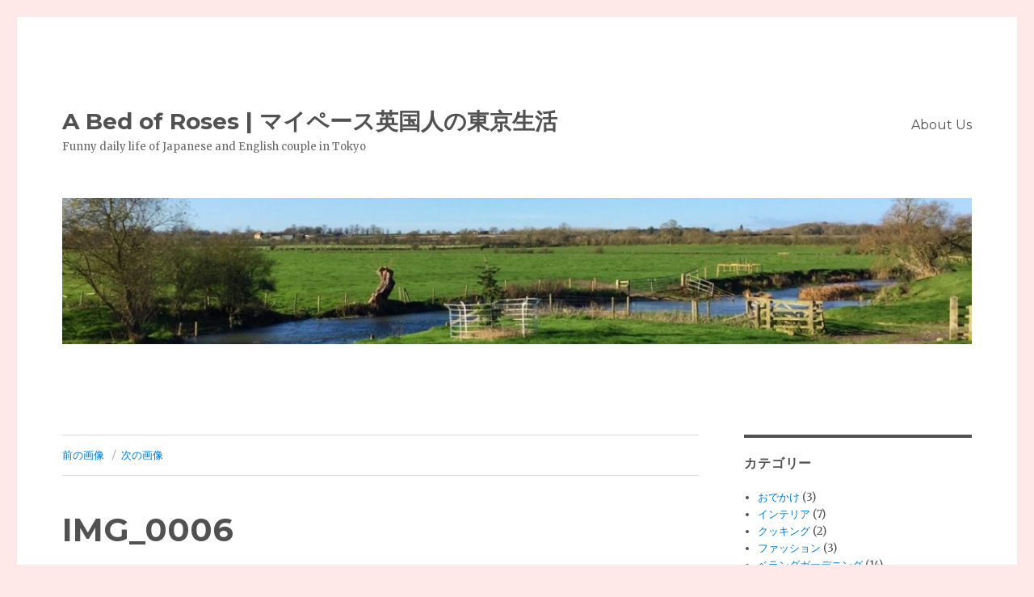

--- FILE ---
content_type: text/html; charset=UTF-8
request_url: https://abedofroses.net/kingdom-of-wow%E3%81%AE%E3%83%AB%E3%83%BC%E3%83%A0%E3%82%B7%E3%83%A5%E3%83%BC%E3%82%BA/img_0006
body_size: 11330
content:
<!DOCTYPE html>
<html lang="ja"
	prefix="og: https://ogp.me/ns#"  class="no-js">
<head>
	<meta charset="UTF-8">
	<meta name="viewport" content="width=device-width, initial-scale=1">
	<link rel="profile" href="https://gmpg.org/xfn/11">
		<script>(function(html){html.className = html.className.replace(/\bno-js\b/,'js')})(document.documentElement);</script>
<title>IMG_0006 | A Bed of Roses | マイペース英国人の東京生活</title>

		<!-- All in One SEO 4.0.18 -->
		<link rel="canonical" href="https://abedofroses.net/kingdom-of-wow%e3%81%ae%e3%83%ab%e3%83%bc%e3%83%a0%e3%82%b7%e3%83%a5%e3%83%bc%e3%82%ba/img_0006" />
		<meta property="og:site_name" content="A Bed of Roses | マイペース英国人の東京生活 | Funny daily life of Japanese and English couple in Tokyo" />
		<meta property="og:type" content="article" />
		<meta property="og:title" content="IMG_0006 | A Bed of Roses | マイペース英国人の東京生活" />
		<meta property="og:url" content="https://abedofroses.net/kingdom-of-wow%e3%81%ae%e3%83%ab%e3%83%bc%e3%83%a0%e3%82%b7%e3%83%a5%e3%83%bc%e3%82%ba/img_0006" />
		<meta property="article:published_time" content="2021-03-01T06:32:17Z" />
		<meta property="article:modified_time" content="2021-03-01T06:32:17Z" />
		<meta property="twitter:card" content="summary" />
		<meta property="twitter:domain" content="abedofroses.net" />
		<meta property="twitter:title" content="IMG_0006 | A Bed of Roses | マイペース英国人の東京生活" />
		<meta name="google" content="nositelinkssearchbox" />
		<script type="application/ld+json" class="aioseo-schema">
			{"@context":"https:\/\/schema.org","@graph":[{"@type":"WebSite","@id":"https:\/\/abedofroses.net\/#website","url":"https:\/\/abedofroses.net\/","name":"A Bed of Roses | \u30de\u30a4\u30da\u30fc\u30b9\u82f1\u56fd\u4eba\u306e\u6771\u4eac\u751f\u6d3b","description":"Funny daily life of Japanese and English couple in Tokyo","publisher":{"@id":"https:\/\/abedofroses.net\/#organization"}},{"@type":"Organization","@id":"https:\/\/abedofroses.net\/#organization","name":"A Bed of Roses | \u30de\u30a4\u30da\u30fc\u30b9\u82f1\u56fd\u4eba\u306e\u6771\u4eac\u751f\u6d3b","url":"https:\/\/abedofroses.net\/"},{"@type":"BreadcrumbList","@id":"https:\/\/abedofroses.net\/kingdom-of-wow%e3%81%ae%e3%83%ab%e3%83%bc%e3%83%a0%e3%82%b7%e3%83%a5%e3%83%bc%e3%82%ba\/img_0006#breadcrumblist","itemListElement":[{"@type":"ListItem","@id":"https:\/\/abedofroses.net\/#listItem","position":"1","item":{"@id":"https:\/\/abedofroses.net\/#item","name":"\u30db\u30fc\u30e0","description":"Funny daily life of Japanese and English couple in Tokyo","url":"https:\/\/abedofroses.net\/"},"nextItem":"https:\/\/abedofroses.net\/kingdom-of-wow%e3%81%ae%e3%83%ab%e3%83%bc%e3%83%a0%e3%82%b7%e3%83%a5%e3%83%bc%e3%82%ba\/img_0006#listItem"},{"@type":"ListItem","@id":"https:\/\/abedofroses.net\/kingdom-of-wow%e3%81%ae%e3%83%ab%e3%83%bc%e3%83%a0%e3%82%b7%e3%83%a5%e3%83%bc%e3%82%ba\/img_0006#listItem","position":"2","item":{"@id":"https:\/\/abedofroses.net\/kingdom-of-wow%e3%81%ae%e3%83%ab%e3%83%bc%e3%83%a0%e3%82%b7%e3%83%a5%e3%83%bc%e3%82%ba\/img_0006#item","name":"IMG_0006","url":"https:\/\/abedofroses.net\/kingdom-of-wow%e3%81%ae%e3%83%ab%e3%83%bc%e3%83%a0%e3%82%b7%e3%83%a5%e3%83%bc%e3%82%ba\/img_0006"},"previousItem":"https:\/\/abedofroses.net\/#listItem"}]},{"@type":"Person","@id":"https:\/\/abedofroses.net\/author\/makiron#author","url":"https:\/\/abedofroses.net\/author\/makiron","name":"makiron","image":{"@type":"ImageObject","@id":"https:\/\/abedofroses.net\/kingdom-of-wow%e3%81%ae%e3%83%ab%e3%83%bc%e3%83%a0%e3%82%b7%e3%83%a5%e3%83%bc%e3%82%ba\/img_0006#authorImage","url":"https:\/\/secure.gravatar.com\/avatar\/c6939d6ebfc7b028087f576898adff64759bc399e3a82042f07536ba5e1b7895?s=96&d=mm&r=g","width":"96","height":"96","caption":"makiron"}},{"@type":"ItemPage","@id":"https:\/\/abedofroses.net\/kingdom-of-wow%e3%81%ae%e3%83%ab%e3%83%bc%e3%83%a0%e3%82%b7%e3%83%a5%e3%83%bc%e3%82%ba\/img_0006#itempage","url":"https:\/\/abedofroses.net\/kingdom-of-wow%e3%81%ae%e3%83%ab%e3%83%bc%e3%83%a0%e3%82%b7%e3%83%a5%e3%83%bc%e3%82%ba\/img_0006","name":"IMG_0006 | A Bed of Roses | \u30de\u30a4\u30da\u30fc\u30b9\u82f1\u56fd\u4eba\u306e\u6771\u4eac\u751f\u6d3b","inLanguage":"ja","isPartOf":{"@id":"https:\/\/abedofroses.net\/#website"},"breadcrumb":{"@id":"https:\/\/abedofroses.net\/kingdom-of-wow%e3%81%ae%e3%83%ab%e3%83%bc%e3%83%a0%e3%82%b7%e3%83%a5%e3%83%bc%e3%82%ba\/img_0006#breadcrumblist"},"author":"https:\/\/abedofroses.net\/kingdom-of-wow%e3%81%ae%e3%83%ab%e3%83%bc%e3%83%a0%e3%82%b7%e3%83%a5%e3%83%bc%e3%82%ba\/img_0006#author","creator":"https:\/\/abedofroses.net\/kingdom-of-wow%e3%81%ae%e3%83%ab%e3%83%bc%e3%83%a0%e3%82%b7%e3%83%a5%e3%83%bc%e3%82%ba\/img_0006#author","datePublished":"2021-03-01T06:32:17+09:00","dateModified":"2021-03-01T06:32:17+09:00"}]}
		</script>
		<script type="text/javascript" >
			window.ga=window.ga||function(){(ga.q=ga.q||[]).push(arguments)};ga.l=+new Date;
			ga('create', "UA-139582474-1", 'auto');
			ga('send', 'pageview');
		</script>
		<script async src="https://www.google-analytics.com/analytics.js"></script>
		<!-- All in One SEO -->

<link rel='dns-prefetch' href='//webfonts.xserver.jp' />
<link rel='dns-prefetch' href='//fonts.googleapis.com' />
<link href='https://fonts.gstatic.com' crossorigin rel='preconnect' />
<link rel="alternate" type="application/rss+xml" title="A Bed of Roses | マイペース英国人の東京生活 &raquo; フィード" href="https://abedofroses.net/feed" />
<link rel="alternate" type="application/rss+xml" title="A Bed of Roses | マイペース英国人の東京生活 &raquo; コメントフィード" href="https://abedofroses.net/comments/feed" />
<link rel="alternate" title="oEmbed (JSON)" type="application/json+oembed" href="https://abedofroses.net/wp-json/oembed/1.0/embed?url=https%3A%2F%2Fabedofroses.net%2Fkingdom-of-wow%25e3%2581%25ae%25e3%2583%25ab%25e3%2583%25bc%25e3%2583%25a0%25e3%2582%25b7%25e3%2583%25a5%25e3%2583%25bc%25e3%2582%25ba%2Fimg_0006" />
<link rel="alternate" title="oEmbed (XML)" type="text/xml+oembed" href="https://abedofroses.net/wp-json/oembed/1.0/embed?url=https%3A%2F%2Fabedofroses.net%2Fkingdom-of-wow%25e3%2581%25ae%25e3%2583%25ab%25e3%2583%25bc%25e3%2583%25a0%25e3%2582%25b7%25e3%2583%25a5%25e3%2583%25bc%25e3%2582%25ba%2Fimg_0006&#038;format=xml" />
<style id='wp-img-auto-sizes-contain-inline-css'>
img:is([sizes=auto i],[sizes^="auto," i]){contain-intrinsic-size:3000px 1500px}
/*# sourceURL=wp-img-auto-sizes-contain-inline-css */
</style>
<style id='wp-emoji-styles-inline-css'>

	img.wp-smiley, img.emoji {
		display: inline !important;
		border: none !important;
		box-shadow: none !important;
		height: 1em !important;
		width: 1em !important;
		margin: 0 0.07em !important;
		vertical-align: -0.1em !important;
		background: none !important;
		padding: 0 !important;
	}
/*# sourceURL=wp-emoji-styles-inline-css */
</style>
<style id='wp-block-library-inline-css'>
:root{--wp-block-synced-color:#7a00df;--wp-block-synced-color--rgb:122,0,223;--wp-bound-block-color:var(--wp-block-synced-color);--wp-editor-canvas-background:#ddd;--wp-admin-theme-color:#007cba;--wp-admin-theme-color--rgb:0,124,186;--wp-admin-theme-color-darker-10:#006ba1;--wp-admin-theme-color-darker-10--rgb:0,107,160.5;--wp-admin-theme-color-darker-20:#005a87;--wp-admin-theme-color-darker-20--rgb:0,90,135;--wp-admin-border-width-focus:2px}@media (min-resolution:192dpi){:root{--wp-admin-border-width-focus:1.5px}}.wp-element-button{cursor:pointer}:root .has-very-light-gray-background-color{background-color:#eee}:root .has-very-dark-gray-background-color{background-color:#313131}:root .has-very-light-gray-color{color:#eee}:root .has-very-dark-gray-color{color:#313131}:root .has-vivid-green-cyan-to-vivid-cyan-blue-gradient-background{background:linear-gradient(135deg,#00d084,#0693e3)}:root .has-purple-crush-gradient-background{background:linear-gradient(135deg,#34e2e4,#4721fb 50%,#ab1dfe)}:root .has-hazy-dawn-gradient-background{background:linear-gradient(135deg,#faaca8,#dad0ec)}:root .has-subdued-olive-gradient-background{background:linear-gradient(135deg,#fafae1,#67a671)}:root .has-atomic-cream-gradient-background{background:linear-gradient(135deg,#fdd79a,#004a59)}:root .has-nightshade-gradient-background{background:linear-gradient(135deg,#330968,#31cdcf)}:root .has-midnight-gradient-background{background:linear-gradient(135deg,#020381,#2874fc)}:root{--wp--preset--font-size--normal:16px;--wp--preset--font-size--huge:42px}.has-regular-font-size{font-size:1em}.has-larger-font-size{font-size:2.625em}.has-normal-font-size{font-size:var(--wp--preset--font-size--normal)}.has-huge-font-size{font-size:var(--wp--preset--font-size--huge)}.has-text-align-center{text-align:center}.has-text-align-left{text-align:left}.has-text-align-right{text-align:right}.has-fit-text{white-space:nowrap!important}#end-resizable-editor-section{display:none}.aligncenter{clear:both}.items-justified-left{justify-content:flex-start}.items-justified-center{justify-content:center}.items-justified-right{justify-content:flex-end}.items-justified-space-between{justify-content:space-between}.screen-reader-text{border:0;clip-path:inset(50%);height:1px;margin:-1px;overflow:hidden;padding:0;position:absolute;width:1px;word-wrap:normal!important}.screen-reader-text:focus{background-color:#ddd;clip-path:none;color:#444;display:block;font-size:1em;height:auto;left:5px;line-height:normal;padding:15px 23px 14px;text-decoration:none;top:5px;width:auto;z-index:100000}html :where(.has-border-color){border-style:solid}html :where([style*=border-top-color]){border-top-style:solid}html :where([style*=border-right-color]){border-right-style:solid}html :where([style*=border-bottom-color]){border-bottom-style:solid}html :where([style*=border-left-color]){border-left-style:solid}html :where([style*=border-width]){border-style:solid}html :where([style*=border-top-width]){border-top-style:solid}html :where([style*=border-right-width]){border-right-style:solid}html :where([style*=border-bottom-width]){border-bottom-style:solid}html :where([style*=border-left-width]){border-left-style:solid}html :where(img[class*=wp-image-]){height:auto;max-width:100%}:where(figure){margin:0 0 1em}html :where(.is-position-sticky){--wp-admin--admin-bar--position-offset:var(--wp-admin--admin-bar--height,0px)}@media screen and (max-width:600px){html :where(.is-position-sticky){--wp-admin--admin-bar--position-offset:0px}}

/*# sourceURL=wp-block-library-inline-css */
</style><style id='global-styles-inline-css'>
:root{--wp--preset--aspect-ratio--square: 1;--wp--preset--aspect-ratio--4-3: 4/3;--wp--preset--aspect-ratio--3-4: 3/4;--wp--preset--aspect-ratio--3-2: 3/2;--wp--preset--aspect-ratio--2-3: 2/3;--wp--preset--aspect-ratio--16-9: 16/9;--wp--preset--aspect-ratio--9-16: 9/16;--wp--preset--color--black: #000000;--wp--preset--color--cyan-bluish-gray: #abb8c3;--wp--preset--color--white: #fff;--wp--preset--color--pale-pink: #f78da7;--wp--preset--color--vivid-red: #cf2e2e;--wp--preset--color--luminous-vivid-orange: #ff6900;--wp--preset--color--luminous-vivid-amber: #fcb900;--wp--preset--color--light-green-cyan: #7bdcb5;--wp--preset--color--vivid-green-cyan: #00d084;--wp--preset--color--pale-cyan-blue: #8ed1fc;--wp--preset--color--vivid-cyan-blue: #0693e3;--wp--preset--color--vivid-purple: #9b51e0;--wp--preset--color--dark-gray: #1a1a1a;--wp--preset--color--medium-gray: #686868;--wp--preset--color--light-gray: #e5e5e5;--wp--preset--color--blue-gray: #4d545c;--wp--preset--color--bright-blue: #007acc;--wp--preset--color--light-blue: #9adffd;--wp--preset--color--dark-brown: #402b30;--wp--preset--color--medium-brown: #774e24;--wp--preset--color--dark-red: #640c1f;--wp--preset--color--bright-red: #ff675f;--wp--preset--color--yellow: #ffef8e;--wp--preset--gradient--vivid-cyan-blue-to-vivid-purple: linear-gradient(135deg,rgb(6,147,227) 0%,rgb(155,81,224) 100%);--wp--preset--gradient--light-green-cyan-to-vivid-green-cyan: linear-gradient(135deg,rgb(122,220,180) 0%,rgb(0,208,130) 100%);--wp--preset--gradient--luminous-vivid-amber-to-luminous-vivid-orange: linear-gradient(135deg,rgb(252,185,0) 0%,rgb(255,105,0) 100%);--wp--preset--gradient--luminous-vivid-orange-to-vivid-red: linear-gradient(135deg,rgb(255,105,0) 0%,rgb(207,46,46) 100%);--wp--preset--gradient--very-light-gray-to-cyan-bluish-gray: linear-gradient(135deg,rgb(238,238,238) 0%,rgb(169,184,195) 100%);--wp--preset--gradient--cool-to-warm-spectrum: linear-gradient(135deg,rgb(74,234,220) 0%,rgb(151,120,209) 20%,rgb(207,42,186) 40%,rgb(238,44,130) 60%,rgb(251,105,98) 80%,rgb(254,248,76) 100%);--wp--preset--gradient--blush-light-purple: linear-gradient(135deg,rgb(255,206,236) 0%,rgb(152,150,240) 100%);--wp--preset--gradient--blush-bordeaux: linear-gradient(135deg,rgb(254,205,165) 0%,rgb(254,45,45) 50%,rgb(107,0,62) 100%);--wp--preset--gradient--luminous-dusk: linear-gradient(135deg,rgb(255,203,112) 0%,rgb(199,81,192) 50%,rgb(65,88,208) 100%);--wp--preset--gradient--pale-ocean: linear-gradient(135deg,rgb(255,245,203) 0%,rgb(182,227,212) 50%,rgb(51,167,181) 100%);--wp--preset--gradient--electric-grass: linear-gradient(135deg,rgb(202,248,128) 0%,rgb(113,206,126) 100%);--wp--preset--gradient--midnight: linear-gradient(135deg,rgb(2,3,129) 0%,rgb(40,116,252) 100%);--wp--preset--font-size--small: 13px;--wp--preset--font-size--medium: 20px;--wp--preset--font-size--large: 36px;--wp--preset--font-size--x-large: 42px;--wp--preset--spacing--20: 0.44rem;--wp--preset--spacing--30: 0.67rem;--wp--preset--spacing--40: 1rem;--wp--preset--spacing--50: 1.5rem;--wp--preset--spacing--60: 2.25rem;--wp--preset--spacing--70: 3.38rem;--wp--preset--spacing--80: 5.06rem;--wp--preset--shadow--natural: 6px 6px 9px rgba(0, 0, 0, 0.2);--wp--preset--shadow--deep: 12px 12px 50px rgba(0, 0, 0, 0.4);--wp--preset--shadow--sharp: 6px 6px 0px rgba(0, 0, 0, 0.2);--wp--preset--shadow--outlined: 6px 6px 0px -3px rgb(255, 255, 255), 6px 6px rgb(0, 0, 0);--wp--preset--shadow--crisp: 6px 6px 0px rgb(0, 0, 0);}:where(.is-layout-flex){gap: 0.5em;}:where(.is-layout-grid){gap: 0.5em;}body .is-layout-flex{display: flex;}.is-layout-flex{flex-wrap: wrap;align-items: center;}.is-layout-flex > :is(*, div){margin: 0;}body .is-layout-grid{display: grid;}.is-layout-grid > :is(*, div){margin: 0;}:where(.wp-block-columns.is-layout-flex){gap: 2em;}:where(.wp-block-columns.is-layout-grid){gap: 2em;}:where(.wp-block-post-template.is-layout-flex){gap: 1.25em;}:where(.wp-block-post-template.is-layout-grid){gap: 1.25em;}.has-black-color{color: var(--wp--preset--color--black) !important;}.has-cyan-bluish-gray-color{color: var(--wp--preset--color--cyan-bluish-gray) !important;}.has-white-color{color: var(--wp--preset--color--white) !important;}.has-pale-pink-color{color: var(--wp--preset--color--pale-pink) !important;}.has-vivid-red-color{color: var(--wp--preset--color--vivid-red) !important;}.has-luminous-vivid-orange-color{color: var(--wp--preset--color--luminous-vivid-orange) !important;}.has-luminous-vivid-amber-color{color: var(--wp--preset--color--luminous-vivid-amber) !important;}.has-light-green-cyan-color{color: var(--wp--preset--color--light-green-cyan) !important;}.has-vivid-green-cyan-color{color: var(--wp--preset--color--vivid-green-cyan) !important;}.has-pale-cyan-blue-color{color: var(--wp--preset--color--pale-cyan-blue) !important;}.has-vivid-cyan-blue-color{color: var(--wp--preset--color--vivid-cyan-blue) !important;}.has-vivid-purple-color{color: var(--wp--preset--color--vivid-purple) !important;}.has-black-background-color{background-color: var(--wp--preset--color--black) !important;}.has-cyan-bluish-gray-background-color{background-color: var(--wp--preset--color--cyan-bluish-gray) !important;}.has-white-background-color{background-color: var(--wp--preset--color--white) !important;}.has-pale-pink-background-color{background-color: var(--wp--preset--color--pale-pink) !important;}.has-vivid-red-background-color{background-color: var(--wp--preset--color--vivid-red) !important;}.has-luminous-vivid-orange-background-color{background-color: var(--wp--preset--color--luminous-vivid-orange) !important;}.has-luminous-vivid-amber-background-color{background-color: var(--wp--preset--color--luminous-vivid-amber) !important;}.has-light-green-cyan-background-color{background-color: var(--wp--preset--color--light-green-cyan) !important;}.has-vivid-green-cyan-background-color{background-color: var(--wp--preset--color--vivid-green-cyan) !important;}.has-pale-cyan-blue-background-color{background-color: var(--wp--preset--color--pale-cyan-blue) !important;}.has-vivid-cyan-blue-background-color{background-color: var(--wp--preset--color--vivid-cyan-blue) !important;}.has-vivid-purple-background-color{background-color: var(--wp--preset--color--vivid-purple) !important;}.has-black-border-color{border-color: var(--wp--preset--color--black) !important;}.has-cyan-bluish-gray-border-color{border-color: var(--wp--preset--color--cyan-bluish-gray) !important;}.has-white-border-color{border-color: var(--wp--preset--color--white) !important;}.has-pale-pink-border-color{border-color: var(--wp--preset--color--pale-pink) !important;}.has-vivid-red-border-color{border-color: var(--wp--preset--color--vivid-red) !important;}.has-luminous-vivid-orange-border-color{border-color: var(--wp--preset--color--luminous-vivid-orange) !important;}.has-luminous-vivid-amber-border-color{border-color: var(--wp--preset--color--luminous-vivid-amber) !important;}.has-light-green-cyan-border-color{border-color: var(--wp--preset--color--light-green-cyan) !important;}.has-vivid-green-cyan-border-color{border-color: var(--wp--preset--color--vivid-green-cyan) !important;}.has-pale-cyan-blue-border-color{border-color: var(--wp--preset--color--pale-cyan-blue) !important;}.has-vivid-cyan-blue-border-color{border-color: var(--wp--preset--color--vivid-cyan-blue) !important;}.has-vivid-purple-border-color{border-color: var(--wp--preset--color--vivid-purple) !important;}.has-vivid-cyan-blue-to-vivid-purple-gradient-background{background: var(--wp--preset--gradient--vivid-cyan-blue-to-vivid-purple) !important;}.has-light-green-cyan-to-vivid-green-cyan-gradient-background{background: var(--wp--preset--gradient--light-green-cyan-to-vivid-green-cyan) !important;}.has-luminous-vivid-amber-to-luminous-vivid-orange-gradient-background{background: var(--wp--preset--gradient--luminous-vivid-amber-to-luminous-vivid-orange) !important;}.has-luminous-vivid-orange-to-vivid-red-gradient-background{background: var(--wp--preset--gradient--luminous-vivid-orange-to-vivid-red) !important;}.has-very-light-gray-to-cyan-bluish-gray-gradient-background{background: var(--wp--preset--gradient--very-light-gray-to-cyan-bluish-gray) !important;}.has-cool-to-warm-spectrum-gradient-background{background: var(--wp--preset--gradient--cool-to-warm-spectrum) !important;}.has-blush-light-purple-gradient-background{background: var(--wp--preset--gradient--blush-light-purple) !important;}.has-blush-bordeaux-gradient-background{background: var(--wp--preset--gradient--blush-bordeaux) !important;}.has-luminous-dusk-gradient-background{background: var(--wp--preset--gradient--luminous-dusk) !important;}.has-pale-ocean-gradient-background{background: var(--wp--preset--gradient--pale-ocean) !important;}.has-electric-grass-gradient-background{background: var(--wp--preset--gradient--electric-grass) !important;}.has-midnight-gradient-background{background: var(--wp--preset--gradient--midnight) !important;}.has-small-font-size{font-size: var(--wp--preset--font-size--small) !important;}.has-medium-font-size{font-size: var(--wp--preset--font-size--medium) !important;}.has-large-font-size{font-size: var(--wp--preset--font-size--large) !important;}.has-x-large-font-size{font-size: var(--wp--preset--font-size--x-large) !important;}
/*# sourceURL=global-styles-inline-css */
</style>

<style id='classic-theme-styles-inline-css'>
/*! This file is auto-generated */
.wp-block-button__link{color:#fff;background-color:#32373c;border-radius:9999px;box-shadow:none;text-decoration:none;padding:calc(.667em + 2px) calc(1.333em + 2px);font-size:1.125em}.wp-block-file__button{background:#32373c;color:#fff;text-decoration:none}
/*# sourceURL=/wp-includes/css/classic-themes.min.css */
</style>
<link rel='stylesheet' id='twentysixteen-fonts-css' href='https://fonts.googleapis.com/css?family=Merriweather%3A400%2C700%2C900%2C400italic%2C700italic%2C900italic%7CMontserrat%3A400%2C700%7CInconsolata%3A400&#038;subset=latin%2Clatin-ext&#038;display=fallback' media='all' />
<link rel='stylesheet' id='genericons-css' href='https://abedofroses.net/wp-content/themes/twentysixteen/genericons/genericons.css?ver=20201208' media='all' />
<link rel='stylesheet' id='twentysixteen-style-css' href='https://abedofroses.net/wp-content/themes/twentysixteen/style.css?ver=20201208' media='all' />
<style id='twentysixteen-style-inline-css'>

		/* Custom Main Text Color */
		body,
		blockquote cite,
		blockquote small,
		.main-navigation a,
		.menu-toggle,
		.dropdown-toggle,
		.social-navigation a,
		.post-navigation a,
		.pagination a:hover,
		.pagination a:focus,
		.widget-title a,
		.site-branding .site-title a,
		.entry-title a,
		.page-links > .page-links-title,
		.comment-author,
		.comment-reply-title small a:hover,
		.comment-reply-title small a:focus {
			color: #515151
		}

		blockquote,
		.menu-toggle.toggled-on,
		.menu-toggle.toggled-on:hover,
		.menu-toggle.toggled-on:focus,
		.post-navigation,
		.post-navigation div + div,
		.pagination,
		.widget,
		.page-header,
		.page-links a,
		.comments-title,
		.comment-reply-title {
			border-color: #515151;
		}

		button,
		button[disabled]:hover,
		button[disabled]:focus,
		input[type="button"],
		input[type="button"][disabled]:hover,
		input[type="button"][disabled]:focus,
		input[type="reset"],
		input[type="reset"][disabled]:hover,
		input[type="reset"][disabled]:focus,
		input[type="submit"],
		input[type="submit"][disabled]:hover,
		input[type="submit"][disabled]:focus,
		.menu-toggle.toggled-on,
		.menu-toggle.toggled-on:hover,
		.menu-toggle.toggled-on:focus,
		.pagination:before,
		.pagination:after,
		.pagination .prev,
		.pagination .next,
		.page-links a {
			background-color: #515151;
		}

		/* Border Color */
		fieldset,
		pre,
		abbr,
		acronym,
		table,
		th,
		td,
		input[type="date"],
		input[type="time"],
		input[type="datetime-local"],
		input[type="week"],
		input[type="month"],
		input[type="text"],
		input[type="email"],
		input[type="url"],
		input[type="password"],
		input[type="search"],
		input[type="tel"],
		input[type="number"],
		textarea,
		.main-navigation li,
		.main-navigation .primary-menu,
		.menu-toggle,
		.dropdown-toggle:after,
		.social-navigation a,
		.image-navigation,
		.comment-navigation,
		.tagcloud a,
		.entry-content,
		.entry-summary,
		.page-links a,
		.page-links > span,
		.comment-list article,
		.comment-list .pingback,
		.comment-list .trackback,
		.comment-reply-link,
		.no-comments,
		.widecolumn .mu_register .mu_alert {
			border-color: #515151; /* Fallback for IE7 and IE8 */
			border-color: rgba( 81, 81, 81, 0.2);
		}

		hr,
		code {
			background-color: #515151; /* Fallback for IE7 and IE8 */
			background-color: rgba( 81, 81, 81, 0.2);
		}

		@media screen and (min-width: 56.875em) {
			.main-navigation ul ul,
			.main-navigation ul ul li {
				border-color: rgba( 81, 81, 81, 0.2);
			}

			.main-navigation ul ul:before {
				border-top-color: rgba( 81, 81, 81, 0.2);
				border-bottom-color: rgba( 81, 81, 81, 0.2);
			}
		}
	
/*# sourceURL=twentysixteen-style-inline-css */
</style>
<link rel='stylesheet' id='twentysixteen-block-style-css' href='https://abedofroses.net/wp-content/themes/twentysixteen/css/blocks.css?ver=20190102' media='all' />
<script src="https://abedofroses.net/wp-includes/js/jquery/jquery.min.js?ver=3.7.1" id="jquery-core-js"></script>
<script src="https://abedofroses.net/wp-includes/js/jquery/jquery-migrate.min.js?ver=3.4.1" id="jquery-migrate-js"></script>
<script src="//webfonts.xserver.jp/js/xserver.js?ver=1.2.1" id="typesquare_std-js"></script>
<script src="https://abedofroses.net/wp-content/themes/twentysixteen/js/keyboard-image-navigation.js?ver=20170530" id="twentysixteen-keyboard-image-navigation-js"></script>
<link rel="https://api.w.org/" href="https://abedofroses.net/wp-json/" /><link rel="alternate" title="JSON" type="application/json" href="https://abedofroses.net/wp-json/wp/v2/media/322" /><link rel="EditURI" type="application/rsd+xml" title="RSD" href="https://abedofroses.net/xmlrpc.php?rsd" />
<meta name="generator" content="WordPress 6.9" />
<link rel='shortlink' href='https://abedofroses.net/?p=322' />
<style>.recentcomments a{display:inline !important;padding:0 !important;margin:0 !important;}</style><style id="custom-background-css">
body.custom-background { background-color: #ffe8e8; }
</style>
	<link rel="icon" href="https://abedofroses.net/wp-content/uploads/2020/04/cropped-United-Kingdom-32x32.png" sizes="32x32" />
<link rel="icon" href="https://abedofroses.net/wp-content/uploads/2020/04/cropped-United-Kingdom-192x192.png" sizes="192x192" />
<link rel="apple-touch-icon" href="https://abedofroses.net/wp-content/uploads/2020/04/cropped-United-Kingdom-180x180.png" />
<meta name="msapplication-TileImage" content="https://abedofroses.net/wp-content/uploads/2020/04/cropped-United-Kingdom-270x270.png" />
</head>

<body class="attachment wp-singular attachment-template-default single single-attachment postid-322 attachmentid-322 attachment-jpeg custom-background wp-embed-responsive wp-theme-twentysixteen">
<div id="page" class="site">
	<div class="site-inner">
		<a class="skip-link screen-reader-text" href="#content">コンテンツへスキップ</a>

		<header id="masthead" class="site-header" role="banner">
			<div class="site-header-main">
				<div class="site-branding">
					
											<p class="site-title"><a href="https://abedofroses.net/" rel="home">A Bed of Roses | マイペース英国人の東京生活</a></p>
												<p class="site-description">Funny daily life of Japanese and English couple in Tokyo</p>
									</div><!-- .site-branding -->

									<button id="menu-toggle" class="menu-toggle">メニュー</button>

					<div id="site-header-menu" class="site-header-menu">
													<nav id="site-navigation" class="main-navigation" role="navigation" aria-label="メインメニュー">
								<div class="menu-about-us-container"><ul id="menu-about-us" class="primary-menu"><li id="menu-item-47" class="menu-item menu-item-type-post_type menu-item-object-page menu-item-47"><a href="https://abedofroses.net/about-us-%e8%87%aa%e5%b7%b1%e7%b4%b9%e4%bb%8b">About Us</a></li>
</ul></div>							</nav><!-- .main-navigation -->
						
											</div><!-- .site-header-menu -->
							</div><!-- .site-header-main -->

											<div class="header-image">
					<a href="https://abedofroses.net/" rel="home">
						<img src="https://abedofroses.net/wp-content/uploads/2020/05/cropped-1b.jpg" srcset="https://abedofroses.net/wp-content/uploads/2020/05/cropped-1b-300x48.jpg 300w, https://abedofroses.net/wp-content/uploads/2020/05/cropped-1b-1024x165.jpg 1024w, https://abedofroses.net/wp-content/uploads/2020/05/cropped-1b-768x124.jpg 768w, https://abedofroses.net/wp-content/uploads/2020/05/cropped-1b.jpg 1200w" sizes="(max-width: 709px) 85vw, (max-width: 909px) 81vw, (max-width: 1362px) 88vw, 1200px" width="1200" height="193" alt="A Bed of Roses | マイペース英国人の東京生活">
					</a>
				</div><!-- .header-image -->
					</header><!-- .site-header -->

		<div id="content" class="site-content">

	<div id="primary" class="content-area">
		<main id="main" class="site-main" role="main">

			
			<article id="post-322" class="post-322 attachment type-attachment status-inherit hentry">

				<nav id="image-navigation" class="navigation image-navigation">
					<div class="nav-links">
						<div class="nav-previous"><a href='https://abedofroses.net/kingdom-of-wow%e3%81%ae%e3%83%ab%e3%83%bc%e3%83%a0%e3%82%b7%e3%83%a5%e3%83%bc%e3%82%ba/img_0007'>前の画像</a></div>
						<div class="nav-next"><a href='https://abedofroses.net/kingdom-of-wow%e3%81%ae%e3%83%ab%e3%83%bc%e3%83%a0%e3%82%b7%e3%83%a5%e3%83%bc%e3%82%ba/img_0005-1'>次の画像</a></div>
					</div><!-- .nav-links -->
				</nav><!-- .image-navigation -->

				<header class="entry-header">
					<h1 class="entry-title">IMG_0006</h1>				</header><!-- .entry-header -->

				<div class="entry-content">

					<div class="entry-attachment">
						<img width="840" height="840" src="https://abedofroses.net/wp-content/uploads/2021/03/IMG_0006-1024x1024.jpg" class="attachment-large size-large" alt="" decoding="async" fetchpriority="high" srcset="https://abedofroses.net/wp-content/uploads/2021/03/IMG_0006-1024x1024.jpg 1024w, https://abedofroses.net/wp-content/uploads/2021/03/IMG_0006-300x300.jpg 300w, https://abedofroses.net/wp-content/uploads/2021/03/IMG_0006-150x150.jpg 150w, https://abedofroses.net/wp-content/uploads/2021/03/IMG_0006-768x768.jpg 768w, https://abedofroses.net/wp-content/uploads/2021/03/IMG_0006-1200x1200.jpg 1200w, https://abedofroses.net/wp-content/uploads/2021/03/IMG_0006.jpg 1220w" sizes="(max-width: 709px) 85vw, (max-width: 909px) 67vw, (max-width: 1362px) 62vw, 840px" />
						
						</div><!-- .entry-attachment -->

											</div><!-- .entry-content -->

					<footer class="entry-footer">
					<span class="posted-on"><span class="screen-reader-text">投稿日: </span><a href="https://abedofroses.net/kingdom-of-wow%e3%81%ae%e3%83%ab%e3%83%bc%e3%83%a0%e3%82%b7%e3%83%a5%e3%83%bc%e3%82%ba/img_0006" rel="bookmark"><time class="entry-date published updated" datetime="2021-03-01T15:32:17+09:00">2021年3月1日</time></a></span>						<span class="full-size-link"><span class="screen-reader-text">フルサイズ </span><a href="https://abedofroses.net/wp-content/uploads/2021/03/IMG_0006.jpg">1220 &times; 1220</a></span>											</footer><!-- .entry-footer -->
				</article><!-- #post-322 -->

				
	<nav class="navigation post-navigation" aria-label="投稿">
		<h2 class="screen-reader-text">投稿ナビゲーション</h2>
		<div class="nav-links"><div class="nav-previous"><a href="https://abedofroses.net/kingdom-of-wow%e3%81%ae%e3%83%ab%e3%83%bc%e3%83%a0%e3%82%b7%e3%83%a5%e3%83%bc%e3%82%ba" rel="prev"><span class="post-title">KINGDOM OF WOW!のルームシューズ</span> <span class="meta-nav">内で公開</span></a></div></div>
	</nav>
		</main><!-- .site-main -->
	</div><!-- .content-area -->


	<aside id="secondary" class="sidebar widget-area" role="complementary">
		<section id="categories-4" class="widget widget_categories"><h2 class="widget-title">カテゴリー</h2><nav aria-label="カテゴリー">
			<ul>
					<li class="cat-item cat-item-6"><a href="https://abedofroses.net/category/go_out">おでかけ</a> (3)
</li>
	<li class="cat-item cat-item-4"><a href="https://abedofroses.net/category/interior">インテリア</a> (7)
</li>
	<li class="cat-item cat-item-3"><a href="https://abedofroses.net/category/cooking">クッキング</a> (2)
</li>
	<li class="cat-item cat-item-48"><a href="https://abedofroses.net/category/%e3%83%95%e3%82%a1%e3%83%83%e3%82%b7%e3%83%a7%e3%83%b3">ファッション</a> (3)
</li>
	<li class="cat-item cat-item-2"><a href="https://abedofroses.net/category/gardening">ベランダガーデニング</a> (14)
</li>
	<li class="cat-item cat-item-1"><a href="https://abedofroses.net/category/%e6%9c%aa%e5%88%86%e9%a1%9e">未分類</a> (1)
</li>
			</ul>

			</nav></section><section id="archives-4" class="widget widget_archive"><h2 class="widget-title">アーカイブ</h2><nav aria-label="アーカイブ">
			<ul>
					<li><a href='https://abedofroses.net/2022/01'>2022年1月</a>&nbsp;(1)</li>
	<li><a href='https://abedofroses.net/2021/04'>2021年4月</a>&nbsp;(1)</li>
	<li><a href='https://abedofroses.net/2021/03'>2021年3月</a>&nbsp;(1)</li>
	<li><a href='https://abedofroses.net/2021/01'>2021年1月</a>&nbsp;(1)</li>
	<li><a href='https://abedofroses.net/2020/12'>2020年12月</a>&nbsp;(4)</li>
	<li><a href='https://abedofroses.net/2020/10'>2020年10月</a>&nbsp;(1)</li>
	<li><a href='https://abedofroses.net/2020/09'>2020年9月</a>&nbsp;(1)</li>
	<li><a href='https://abedofroses.net/2020/08'>2020年8月</a>&nbsp;(2)</li>
	<li><a href='https://abedofroses.net/2020/06'>2020年6月</a>&nbsp;(1)</li>
	<li><a href='https://abedofroses.net/2020/05'>2020年5月</a>&nbsp;(11)</li>
	<li><a href='https://abedofroses.net/2020/04'>2020年4月</a>&nbsp;(4)</li>
			</ul>

			</nav></section><section id="tag_cloud-3" class="widget widget_tag_cloud"><h2 class="widget-title">タグ</h2><nav aria-label="タグ"><div class="tagcloud"><ul class='wp-tag-cloud' role='list'>
	<li><a href="https://abedofroses.net/tag/bachca" class="tag-cloud-link tag-link-55 tag-link-position-1" style="font-size: 1em;">BACHCA</a></li>
	<li><a href="https://abedofroses.net/tag/bo-concept" class="tag-cloud-link tag-link-43 tag-link-position-2" style="font-size: 1em;">Bo Concept</a></li>
	<li><a href="https://abedofroses.net/tag/faves-beauty" class="tag-cloud-link tag-link-53 tag-link-position-3" style="font-size: 1em;">FAVES BEAUTY</a></li>
	<li><a href="https://abedofroses.net/tag/h-p-deco" class="tag-cloud-link tag-link-42 tag-link-position-4" style="font-size: 1em;">H.P.DECO</a></li>
	<li><a href="https://abedofroses.net/tag/ikea" class="tag-cloud-link tag-link-37 tag-link-position-5" style="font-size: 1em;">IKEA</a></li>
	<li><a href="https://abedofroses.net/tag/kingdom-of-wow" class="tag-cloud-link tag-link-51 tag-link-position-6" style="font-size: 1em;">kingdom of wow!</a></li>
	<li><a href="https://abedofroses.net/tag/seria" class="tag-cloud-link tag-link-44 tag-link-position-7" style="font-size: 1em;">Seria</a></li>
	<li><a href="https://abedofroses.net/tag/unmix" class="tag-cloud-link tag-link-54 tag-link-position-8" style="font-size: 1em;">UNMIX</a></li>
	<li><a href="https://abedofroses.net/tag/veja" class="tag-cloud-link tag-link-49 tag-link-position-9" style="font-size: 1em;">VEJA</a></li>
	<li><a href="https://abedofroses.net/tag/%e3%82%a4%e3%83%b3%e3%82%b0%e3%83%aa%e3%83%83%e3%82%b7%e3%83%a5%e3%83%ad%e3%83%bc%e3%82%ba" class="tag-cloud-link tag-link-32 tag-link-position-10" style="font-size: 1em;">イングリッシュローズ</a></li>
	<li><a href="https://abedofroses.net/tag/%e3%82%a4%e3%83%b3%e3%83%91%e3%83%81%e3%82%a7%e3%83%b3%e3%82%b9" class="tag-cloud-link tag-link-23 tag-link-position-11" style="font-size: 1em;">インパチェンス</a></li>
	<li><a href="https://abedofroses.net/tag/%e3%82%a6%e3%82%a3%e3%83%83%e3%83%81%e3%83%95%e3%82%a9%e3%83%bc%e3%83%89" class="tag-cloud-link tag-link-16 tag-link-position-12" style="font-size: 1em;">ウィッチフォード</a></li>
	<li><a href="https://abedofroses.net/tag/%e3%82%af%e3%83%aa%e3%82%b9%e3%83%9e%e3%82%b9" class="tag-cloud-link tag-link-56 tag-link-position-13" style="font-size: 1em;">クリスマス</a></li>
	<li><a href="https://abedofroses.net/tag/%e3%82%af%e3%83%ac%e3%83%9e%e3%83%81%e3%82%b9" class="tag-cloud-link tag-link-18 tag-link-position-14" style="font-size: 1em;">クレマチス</a></li>
	<li><a href="https://abedofroses.net/tag/%e3%82%b0%e3%83%ad%e3%83%bc%e3%82%b5%e3%83%aa%e3%83%bc" class="tag-cloud-link tag-link-29 tag-link-position-15" style="font-size: 1em;">グローサリー</a></li>
	<li><a href="https://abedofroses.net/tag/%e3%82%b3%e3%82%b9%e3%83%a1" class="tag-cloud-link tag-link-52 tag-link-position-16" style="font-size: 1em;">コスメ</a></li>
	<li><a href="https://abedofroses.net/tag/%e3%82%b3%e3%83%b3%e3%83%a9%e3%83%b3%e3%82%b7%e3%83%a7%e3%83%83%e3%83%97" class="tag-cloud-link tag-link-45 tag-link-position-17" style="font-size: 1em;">コンランショップ</a></li>
	<li><a href="https://abedofroses.net/tag/%e3%82%b5%e3%83%95%e3%82%a3%e3%83%8b%e3%82%a2" class="tag-cloud-link tag-link-38 tag-link-position-18" style="font-size: 1em;">サフィニア</a></li>
	<li><a href="https://abedofroses.net/tag/%e3%82%b7%e3%82%aa%e3%83%b3%e3%82%a8%e3%83%ac%e3%82%ac%e3%83%b3%e3%82%b9" class="tag-cloud-link tag-link-20 tag-link-position-19" style="font-size: 1em;">シオンエレガンス</a></li>
	<li><a href="https://abedofroses.net/tag/%e3%82%b8%e3%83%a3%e3%82%b9%e3%83%9f%e3%83%b3" class="tag-cloud-link tag-link-30 tag-link-position-20" style="font-size: 1em;">ジャスミン</a></li>
	<li><a href="https://abedofroses.net/tag/%e3%82%b9%e3%83%91%e3%82%a4%e3%83%a9%e3%83%ab%e3%83%9e%e3%83%bc%e3%82%b1%e3%83%83%e3%83%88" class="tag-cloud-link tag-link-50 tag-link-position-21" style="font-size: 1em;">スパイラルマーケット</a></li>
	<li><a href="https://abedofroses.net/tag/%e3%83%87%e3%83%b4%e3%82%a3%e3%83%83%e3%83%89%e3%83%bb%e3%82%aa%e3%83%bc%e3%82%b9%e3%83%86%e3%82%a3%e3%83%b3" class="tag-cloud-link tag-link-34 tag-link-position-22" style="font-size: 1em;">デヴィッド・オースティン</a></li>
	<li><a href="https://abedofroses.net/tag/%e3%83%89%e3%83%aa%e3%83%b3%e3%82%af" class="tag-cloud-link tag-link-26 tag-link-position-23" style="font-size: 1em;">ドリンク</a></li>
	<li><a href="https://abedofroses.net/tag/%e3%83%8f%e3%83%bc%e3%83%96" class="tag-cloud-link tag-link-13 tag-link-position-24" style="font-size: 1em;">ハーブ</a></li>
	<li><a href="https://abedofroses.net/tag/%e3%83%90%e3%82%b8%e3%83%ab" class="tag-cloud-link tag-link-15 tag-link-position-25" style="font-size: 1em;">バジル</a></li>
	<li><a href="https://abedofroses.net/tag/%e3%83%9a%e3%83%81%e3%83%a5%e3%83%8b%e3%82%a2" class="tag-cloud-link tag-link-21 tag-link-position-26" style="font-size: 1em;">ペチュニア</a></li>
	<li><a href="https://abedofroses.net/tag/%e3%83%9e%e3%83%84%e3%83%aa%e3%82%ab" class="tag-cloud-link tag-link-31 tag-link-position-27" style="font-size: 1em;">マツリカ</a></li>
	<li><a href="https://abedofroses.net/tag/%e3%83%9f%e3%83%b3%e3%82%b5%e3%83%bc" class="tag-cloud-link tag-link-40 tag-link-position-28" style="font-size: 1em;">ミンサー</a></li>
	<li><a href="https://abedofroses.net/tag/%e3%83%9f%e3%83%b3%e3%83%88" class="tag-cloud-link tag-link-14 tag-link-position-29" style="font-size: 1em;">ミント</a></li>
	<li><a href="https://abedofroses.net/tag/%e3%83%a9%e3%82%ba%e3%83%99%e3%83%aa%e3%83%bc%e3%83%81%e3%83%bc%e3%82%ba" class="tag-cloud-link tag-link-36 tag-link-position-30" style="font-size: 1em;">ラズベリーチーズ</a></li>
	<li><a href="https://abedofroses.net/tag/%e3%83%a9%e3%83%99%e3%83%b3%e3%83%80%e3%83%bc%e3%83%ac%e3%83%bc%e3%82%b9" class="tag-cloud-link tag-link-39 tag-link-position-31" style="font-size: 1em;">ラベンダーレース</a></li>
	<li><a href="https://abedofroses.net/tag/%e3%83%ac%e3%83%87%e3%82%a3%e3%83%bb%e3%82%ac%e3%83%bc%e3%83%87%e3%83%8a%e3%83%bc" class="tag-cloud-link tag-link-33 tag-link-position-32" style="font-size: 1em;">レディ・ガーデナー</a></li>
	<li><a href="https://abedofroses.net/tag/%e5%af%84%e3%81%9b%e6%a4%8d%e3%81%88" class="tag-cloud-link tag-link-25 tag-link-position-33" style="font-size: 1em;">寄せ植え</a></li>
	<li><a href="https://abedofroses.net/tag/%e6%97%85%e8%a1%8c%e8%a8%98" class="tag-cloud-link tag-link-46 tag-link-position-34" style="font-size: 1em;">旅行記</a></li>
	<li><a href="https://abedofroses.net/tag/%e7%84%a1%e5%8d%b0%e8%89%af%e5%93%81" class="tag-cloud-link tag-link-17 tag-link-position-35" style="font-size: 1em;">無印良品</a></li>
</ul>
</div>
</nav></section><section id="nav_menu-3" class="widget widget_nav_menu"><nav class="menu-about-us-container" aria-label="メニュー"><ul id="menu-about-us-1" class="menu"><li class="menu-item menu-item-type-post_type menu-item-object-page menu-item-47"><a href="https://abedofroses.net/about-us-%e8%87%aa%e5%b7%b1%e7%b4%b9%e4%bb%8b">About Us</a></li>
</ul></nav></section>	</aside><!-- .sidebar .widget-area -->

		</div><!-- .site-content -->

		<footer id="colophon" class="site-footer" role="contentinfo">
							<nav class="main-navigation" role="navigation" aria-label="フッターメインメニュー">
					<div class="menu-about-us-container"><ul id="menu-about-us-2" class="primary-menu"><li class="menu-item menu-item-type-post_type menu-item-object-page menu-item-47"><a href="https://abedofroses.net/about-us-%e8%87%aa%e5%b7%b1%e7%b4%b9%e4%bb%8b">About Us</a></li>
</ul></div>				</nav><!-- .main-navigation -->
			
			
			<div class="site-info">
								<span class="site-title"><a href="https://abedofroses.net/" rel="home">A Bed of Roses | マイペース英国人の東京生活</a></span>
								<a href="https://ja.wordpress.org/" class="imprint">
					Proudly powered by WordPress				</a>
			</div><!-- .site-info -->
		</footer><!-- .site-footer -->
	</div><!-- .site-inner -->
</div><!-- .site -->

<script type="speculationrules">
{"prefetch":[{"source":"document","where":{"and":[{"href_matches":"/*"},{"not":{"href_matches":["/wp-*.php","/wp-admin/*","/wp-content/uploads/*","/wp-content/*","/wp-content/plugins/*","/wp-content/themes/twentysixteen/*","/*\\?(.+)"]}},{"not":{"selector_matches":"a[rel~=\"nofollow\"]"}},{"not":{"selector_matches":".no-prefetch, .no-prefetch a"}}]},"eagerness":"conservative"}]}
</script>
<script src="https://abedofroses.net/wp-content/themes/twentysixteen/js/skip-link-focus-fix.js?ver=20170530" id="twentysixteen-skip-link-focus-fix-js"></script>
<script id="twentysixteen-script-js-extra">
var screenReaderText = {"expand":"\u30b5\u30d6\u30e1\u30cb\u30e5\u30fc\u3092\u5c55\u958b","collapse":"\u30b5\u30d6\u30e1\u30cb\u30e5\u30fc\u3092\u9589\u3058\u308b"};
//# sourceURL=twentysixteen-script-js-extra
</script>
<script src="https://abedofroses.net/wp-content/themes/twentysixteen/js/functions.js?ver=20181217" id="twentysixteen-script-js"></script>
<script id="wp-emoji-settings" type="application/json">
{"baseUrl":"https://s.w.org/images/core/emoji/17.0.2/72x72/","ext":".png","svgUrl":"https://s.w.org/images/core/emoji/17.0.2/svg/","svgExt":".svg","source":{"concatemoji":"https://abedofroses.net/wp-includes/js/wp-emoji-release.min.js?ver=6.9"}}
</script>
<script type="module">
/*! This file is auto-generated */
const a=JSON.parse(document.getElementById("wp-emoji-settings").textContent),o=(window._wpemojiSettings=a,"wpEmojiSettingsSupports"),s=["flag","emoji"];function i(e){try{var t={supportTests:e,timestamp:(new Date).valueOf()};sessionStorage.setItem(o,JSON.stringify(t))}catch(e){}}function c(e,t,n){e.clearRect(0,0,e.canvas.width,e.canvas.height),e.fillText(t,0,0);t=new Uint32Array(e.getImageData(0,0,e.canvas.width,e.canvas.height).data);e.clearRect(0,0,e.canvas.width,e.canvas.height),e.fillText(n,0,0);const a=new Uint32Array(e.getImageData(0,0,e.canvas.width,e.canvas.height).data);return t.every((e,t)=>e===a[t])}function p(e,t){e.clearRect(0,0,e.canvas.width,e.canvas.height),e.fillText(t,0,0);var n=e.getImageData(16,16,1,1);for(let e=0;e<n.data.length;e++)if(0!==n.data[e])return!1;return!0}function u(e,t,n,a){switch(t){case"flag":return n(e,"\ud83c\udff3\ufe0f\u200d\u26a7\ufe0f","\ud83c\udff3\ufe0f\u200b\u26a7\ufe0f")?!1:!n(e,"\ud83c\udde8\ud83c\uddf6","\ud83c\udde8\u200b\ud83c\uddf6")&&!n(e,"\ud83c\udff4\udb40\udc67\udb40\udc62\udb40\udc65\udb40\udc6e\udb40\udc67\udb40\udc7f","\ud83c\udff4\u200b\udb40\udc67\u200b\udb40\udc62\u200b\udb40\udc65\u200b\udb40\udc6e\u200b\udb40\udc67\u200b\udb40\udc7f");case"emoji":return!a(e,"\ud83e\u1fac8")}return!1}function f(e,t,n,a){let r;const o=(r="undefined"!=typeof WorkerGlobalScope&&self instanceof WorkerGlobalScope?new OffscreenCanvas(300,150):document.createElement("canvas")).getContext("2d",{willReadFrequently:!0}),s=(o.textBaseline="top",o.font="600 32px Arial",{});return e.forEach(e=>{s[e]=t(o,e,n,a)}),s}function r(e){var t=document.createElement("script");t.src=e,t.defer=!0,document.head.appendChild(t)}a.supports={everything:!0,everythingExceptFlag:!0},new Promise(t=>{let n=function(){try{var e=JSON.parse(sessionStorage.getItem(o));if("object"==typeof e&&"number"==typeof e.timestamp&&(new Date).valueOf()<e.timestamp+604800&&"object"==typeof e.supportTests)return e.supportTests}catch(e){}return null}();if(!n){if("undefined"!=typeof Worker&&"undefined"!=typeof OffscreenCanvas&&"undefined"!=typeof URL&&URL.createObjectURL&&"undefined"!=typeof Blob)try{var e="postMessage("+f.toString()+"("+[JSON.stringify(s),u.toString(),c.toString(),p.toString()].join(",")+"));",a=new Blob([e],{type:"text/javascript"});const r=new Worker(URL.createObjectURL(a),{name:"wpTestEmojiSupports"});return void(r.onmessage=e=>{i(n=e.data),r.terminate(),t(n)})}catch(e){}i(n=f(s,u,c,p))}t(n)}).then(e=>{for(const n in e)a.supports[n]=e[n],a.supports.everything=a.supports.everything&&a.supports[n],"flag"!==n&&(a.supports.everythingExceptFlag=a.supports.everythingExceptFlag&&a.supports[n]);var t;a.supports.everythingExceptFlag=a.supports.everythingExceptFlag&&!a.supports.flag,a.supports.everything||((t=a.source||{}).concatemoji?r(t.concatemoji):t.wpemoji&&t.twemoji&&(r(t.twemoji),r(t.wpemoji)))});
//# sourceURL=https://abedofroses.net/wp-includes/js/wp-emoji-loader.min.js
</script>
</body>
</html>


--- FILE ---
content_type: text/plain
request_url: https://www.google-analytics.com/j/collect?v=1&_v=j102&a=869533418&t=pageview&_s=1&dl=https%3A%2F%2Fabedofroses.net%2Fkingdom-of-wow%25E3%2581%25AE%25E3%2583%25AB%25E3%2583%25BC%25E3%2583%25A0%25E3%2582%25B7%25E3%2583%25A5%25E3%2583%25BC%25E3%2582%25BA%2Fimg_0006&ul=en-us%40posix&dt=IMG_0006%20%7C%20A%20Bed%20of%20Roses%20%7C%20%E3%83%9E%E3%82%A4%E3%83%9A%E3%83%BC%E3%82%B9%E8%8B%B1%E5%9B%BD%E4%BA%BA%E3%81%AE%E6%9D%B1%E4%BA%AC%E7%94%9F%E6%B4%BB&sr=1280x720&vp=1280x720&_u=IEBAAEABAAAAACAAI~&jid=9482545&gjid=1660029347&cid=1697891128.1768923027&tid=UA-139582474-1&_gid=601319881.1768923027&_r=1&_slc=1&z=1195580118
body_size: -451
content:
2,cG-CZ873Q1R2C

--- FILE ---
content_type: application/javascript
request_url: https://abedofroses.net/wp-content/themes/twentysixteen/js/keyboard-image-navigation.js?ver=20170530
body_size: 460
content:
/**
 * Twenty Sixteen keyboard support for image navigation.
 */

( function( $ ) {
	$( document ).on( 'keydown.twentysixteen', function( e ) {
		var url = false;

		// Left arrow key code.
		if ( 37 === e.which ) {
			url = $( '.nav-previous a' ).attr( 'href' );

		// Right arrow key code.
		} else if ( 39 === e.which ) {
			url = $( '.nav-next a' ).attr( 'href' );

		// Other key code.
		} else {
			return;
		}

		if ( url && ! $( 'textarea, input' ).is( ':focus' ) ) {
			window.location = url;
		}
	} );
} )( jQuery );
